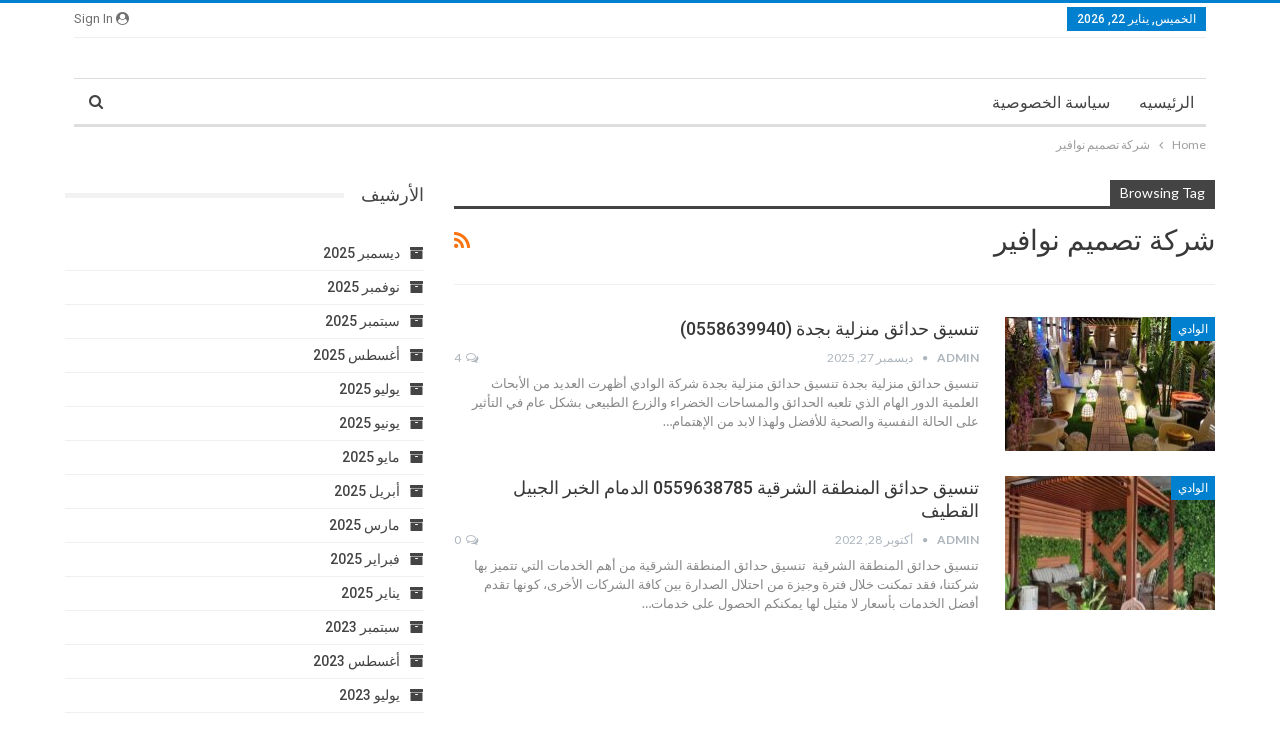

--- FILE ---
content_type: text/html; charset=UTF-8
request_url: https://www.elwaady.com/tag/%D8%B4%D8%B1%D9%83%D8%A9-%D8%AA%D8%B5%D9%85%D9%8A%D9%85-%D9%86%D9%88%D8%A7%D9%81%D9%8A%D8%B1/
body_size: 12982
content:
	<!DOCTYPE html>
		<!--[if IE 8]>
	<html class="ie ie8" dir="rtl" lang="ar" prefix="og: https://ogp.me/ns#"> <![endif]-->
	<!--[if IE 9]>
	<html class="ie ie9" dir="rtl" lang="ar" prefix="og: https://ogp.me/ns#"> <![endif]-->
	<!--[if gt IE 9]><!-->
<html dir="rtl" lang="ar" prefix="og: https://ogp.me/ns#"> <!--<![endif]-->
	<head>
				<meta charset="UTF-8">
		<meta http-equiv="X-UA-Compatible" content="IE=edge">
		<meta name="viewport" content="width=device-width, initial-scale=1.0">
		<link rel="pingback" href="https://www.elwaady.com/xmlrpc.php"/>

		<title>شركة تصميم نوافير |</title>

		<!-- All in One SEO 4.6.3 - aioseo.com -->
		<meta name="robots" content="max-image-preview:large" />
		<meta name="google-site-verification" content="UaD8COqVSoGUcp0BJwk_7amKeb7xEP_iskUS4KRIXe8" />
		<link rel="canonical" href="https://www.elwaady.com/tag/%d8%b4%d8%b1%d9%83%d8%a9-%d8%aa%d8%b5%d9%85%d9%8a%d9%85-%d9%86%d9%88%d8%a7%d9%81%d9%8a%d8%b1/" />
		<meta name="generator" content="All in One SEO (AIOSEO) 4.6.3" />
		<script type="application/ld+json" class="aioseo-schema">
			{"@context":"https:\/\/schema.org","@graph":[{"@type":"BreadcrumbList","@id":"https:\/\/www.elwaady.com\/tag\/%D8%B4%D8%B1%D9%83%D8%A9-%D8%AA%D8%B5%D9%85%D9%8A%D9%85-%D9%86%D9%88%D8%A7%D9%81%D9%8A%D8%B1\/#breadcrumblist","itemListElement":[{"@type":"ListItem","@id":"https:\/\/www.elwaady.com\/#listItem","position":1,"name":"\u0627\u0644\u0631\u0626\u064a\u0633\u064a\u0629","item":"https:\/\/www.elwaady.com\/","nextItem":"https:\/\/www.elwaady.com\/tag\/%d8%b4%d8%b1%d9%83%d8%a9-%d8%aa%d8%b5%d9%85%d9%8a%d9%85-%d9%86%d9%88%d8%a7%d9%81%d9%8a%d8%b1\/#listItem"},{"@type":"ListItem","@id":"https:\/\/www.elwaady.com\/tag\/%d8%b4%d8%b1%d9%83%d8%a9-%d8%aa%d8%b5%d9%85%d9%8a%d9%85-%d9%86%d9%88%d8%a7%d9%81%d9%8a%d8%b1\/#listItem","position":2,"name":"\u0634\u0631\u0643\u0629 \u062a\u0635\u0645\u064a\u0645 \u0646\u0648\u0627\u0641\u064a\u0631","previousItem":"https:\/\/www.elwaady.com\/#listItem"}]},{"@type":"CollectionPage","@id":"https:\/\/www.elwaady.com\/tag\/%D8%B4%D8%B1%D9%83%D8%A9-%D8%AA%D8%B5%D9%85%D9%8A%D9%85-%D9%86%D9%88%D8%A7%D9%81%D9%8A%D8%B1\/#collectionpage","url":"https:\/\/www.elwaady.com\/tag\/%D8%B4%D8%B1%D9%83%D8%A9-%D8%AA%D8%B5%D9%85%D9%8A%D9%85-%D9%86%D9%88%D8%A7%D9%81%D9%8A%D8%B1\/","name":"\u0634\u0631\u0643\u0629 \u062a\u0635\u0645\u064a\u0645 \u0646\u0648\u0627\u0641\u064a\u0631 |","inLanguage":"ar","isPartOf":{"@id":"https:\/\/www.elwaady.com\/#website"},"breadcrumb":{"@id":"https:\/\/www.elwaady.com\/tag\/%D8%B4%D8%B1%D9%83%D8%A9-%D8%AA%D8%B5%D9%85%D9%8A%D9%85-%D9%86%D9%88%D8%A7%D9%81%D9%8A%D8%B1\/#breadcrumblist"}},{"@type":"Organization","@id":"https:\/\/www.elwaady.com\/#organization","url":"https:\/\/www.elwaady.com\/","logo":{"@type":"ImageObject","url":"https:\/\/www.elwaady.com\/wp-content\/uploads\/2020\/01\/\u0627\u0644\u0648\u0627\u062f\u064a.png","@id":"https:\/\/www.elwaady.com\/tag\/%D8%B4%D8%B1%D9%83%D8%A9-%D8%AA%D8%B5%D9%85%D9%8A%D9%85-%D9%86%D9%88%D8%A7%D9%81%D9%8A%D8%B1\/#organizationLogo","width":235,"height":161,"caption":"\u0634\u0631\u0643\u0629 \u0627\u0644\u0648\u0627\u062f\u064a"},"image":{"@id":"https:\/\/www.elwaady.com\/tag\/%D8%B4%D8%B1%D9%83%D8%A9-%D8%AA%D8%B5%D9%85%D9%8A%D9%85-%D9%86%D9%88%D8%A7%D9%81%D9%8A%D8%B1\/#organizationLogo"}},{"@type":"WebSite","@id":"https:\/\/www.elwaady.com\/#website","url":"https:\/\/www.elwaady.com\/","name":"\u0634\u0631\u0643\u0629 \u0627\u0644\u0648\u0627\u062f\u0649 \u0644\u0644\u062e\u062f\u0645\u0627\u062a \u0627\u0644\u0645\u0646\u0632\u0644\u064a\u0629","description":"\u0627\u0644\u0634\u062d\u0646 \u0627\u0644\u062f\u0648\u0644\u0649 \u0627\u0644\u0627\u0631\u062f\u0646 \u0627\u0644\u0627\u0645\u0627\u0631\u0627\u062a \u0627\u0644\u0643\u0648\u064a\u062a \u0633\u0648\u0631\u064a\u0627 \u0627\u0644\u0645\u063a\u0631\u0628 \u062a\u0631\u0643\u064a\u0627 \u0645\u0635\u0631 \u0648\u062a\u0646\u0633\u064a\u0642 \u0627\u0644\u062d\u062f\u0627\u0626\u0642","inLanguage":"ar","publisher":{"@id":"https:\/\/www.elwaady.com\/#organization"}}]}
		</script>
		<!-- All in One SEO -->


<!-- Better Open Graph, Schema.org & Twitter Integration -->
<meta property="og:locale" content="ar"/>
<meta property="og:url" content="https://www.elwaady.com/tag/%D8%B4%D8%B1%D9%83%D8%A9-%D8%AA%D8%B5%D9%85%D9%8A%D9%85-%D9%86%D9%88%D8%A7%D9%81%D9%8A%D8%B1/"/>
<meta property="og:title" content="Archives"/>
<meta property="og:description" content="الشحن الدولى الاردن الامارات الكويت سوريا المغرب تركيا مصر وتنسيق الحدائق"/>
<meta property="og:type" content="website"/>
<meta name="twitter:card" content="summary"/>
<meta name="twitter:url" content="https://www.elwaady.com/tag/%D8%B4%D8%B1%D9%83%D8%A9-%D8%AA%D8%B5%D9%85%D9%8A%D9%85-%D9%86%D9%88%D8%A7%D9%81%D9%8A%D8%B1/"/>
<meta name="twitter:title" content="Archives"/>
<meta name="twitter:description" content="الشحن الدولى الاردن الامارات الكويت سوريا المغرب تركيا مصر وتنسيق الحدائق"/>
<!-- / Better Open Graph, Schema.org & Twitter Integration. -->
<link rel='dns-prefetch' href='//fonts.googleapis.com' />
<link rel="alternate" type="application/rss+xml" title=" &laquo; الخلاصة" href="https://www.elwaady.com/feed/" />
<link rel="alternate" type="application/rss+xml" title=" &laquo; خلاصة التعليقات" href="https://www.elwaady.com/comments/feed/" />
<link rel="alternate" type="application/rss+xml" title=" &laquo; شركة تصميم نوافير خلاصة الوسوم" href="https://www.elwaady.com/tag/%d8%b4%d8%b1%d9%83%d8%a9-%d8%aa%d8%b5%d9%85%d9%8a%d9%85-%d9%86%d9%88%d8%a7%d9%81%d9%8a%d8%b1/feed/" />
<script type="text/javascript">
window._wpemojiSettings = {"baseUrl":"https:\/\/s.w.org\/images\/core\/emoji\/14.0.0\/72x72\/","ext":".png","svgUrl":"https:\/\/s.w.org\/images\/core\/emoji\/14.0.0\/svg\/","svgExt":".svg","source":{"concatemoji":"https:\/\/www.elwaady.com\/wp-includes\/js\/wp-emoji-release.min.js?ver=6.1.9"}};
/*! This file is auto-generated */
!function(e,a,t){var n,r,o,i=a.createElement("canvas"),p=i.getContext&&i.getContext("2d");function s(e,t){var a=String.fromCharCode,e=(p.clearRect(0,0,i.width,i.height),p.fillText(a.apply(this,e),0,0),i.toDataURL());return p.clearRect(0,0,i.width,i.height),p.fillText(a.apply(this,t),0,0),e===i.toDataURL()}function c(e){var t=a.createElement("script");t.src=e,t.defer=t.type="text/javascript",a.getElementsByTagName("head")[0].appendChild(t)}for(o=Array("flag","emoji"),t.supports={everything:!0,everythingExceptFlag:!0},r=0;r<o.length;r++)t.supports[o[r]]=function(e){if(p&&p.fillText)switch(p.textBaseline="top",p.font="600 32px Arial",e){case"flag":return s([127987,65039,8205,9895,65039],[127987,65039,8203,9895,65039])?!1:!s([55356,56826,55356,56819],[55356,56826,8203,55356,56819])&&!s([55356,57332,56128,56423,56128,56418,56128,56421,56128,56430,56128,56423,56128,56447],[55356,57332,8203,56128,56423,8203,56128,56418,8203,56128,56421,8203,56128,56430,8203,56128,56423,8203,56128,56447]);case"emoji":return!s([129777,127995,8205,129778,127999],[129777,127995,8203,129778,127999])}return!1}(o[r]),t.supports.everything=t.supports.everything&&t.supports[o[r]],"flag"!==o[r]&&(t.supports.everythingExceptFlag=t.supports.everythingExceptFlag&&t.supports[o[r]]);t.supports.everythingExceptFlag=t.supports.everythingExceptFlag&&!t.supports.flag,t.DOMReady=!1,t.readyCallback=function(){t.DOMReady=!0},t.supports.everything||(n=function(){t.readyCallback()},a.addEventListener?(a.addEventListener("DOMContentLoaded",n,!1),e.addEventListener("load",n,!1)):(e.attachEvent("onload",n),a.attachEvent("onreadystatechange",function(){"complete"===a.readyState&&t.readyCallback()})),(e=t.source||{}).concatemoji?c(e.concatemoji):e.wpemoji&&e.twemoji&&(c(e.twemoji),c(e.wpemoji)))}(window,document,window._wpemojiSettings);
</script>
<style type="text/css">
img.wp-smiley,
img.emoji {
	display: inline !important;
	border: none !important;
	box-shadow: none !important;
	height: 1em !important;
	width: 1em !important;
	margin: 0 0.07em !important;
	vertical-align: -0.1em !important;
	background: none !important;
	padding: 0 !important;
}
</style>
	<link rel='stylesheet' id='wp-block-library-rtl-css' href='https://www.elwaady.com/wp-includes/css/dist/block-library/style-rtl.min.css?ver=6.1.9' type='text/css' media='all' />
<link rel='stylesheet' id='classic-theme-styles-css' href='https://www.elwaady.com/wp-includes/css/classic-themes.min.css?ver=1' type='text/css' media='all' />
<style id='global-styles-inline-css' type='text/css'>
body{--wp--preset--color--black: #000000;--wp--preset--color--cyan-bluish-gray: #abb8c3;--wp--preset--color--white: #ffffff;--wp--preset--color--pale-pink: #f78da7;--wp--preset--color--vivid-red: #cf2e2e;--wp--preset--color--luminous-vivid-orange: #ff6900;--wp--preset--color--luminous-vivid-amber: #fcb900;--wp--preset--color--light-green-cyan: #7bdcb5;--wp--preset--color--vivid-green-cyan: #00d084;--wp--preset--color--pale-cyan-blue: #8ed1fc;--wp--preset--color--vivid-cyan-blue: #0693e3;--wp--preset--color--vivid-purple: #9b51e0;--wp--preset--gradient--vivid-cyan-blue-to-vivid-purple: linear-gradient(135deg,rgba(6,147,227,1) 0%,rgb(155,81,224) 100%);--wp--preset--gradient--light-green-cyan-to-vivid-green-cyan: linear-gradient(135deg,rgb(122,220,180) 0%,rgb(0,208,130) 100%);--wp--preset--gradient--luminous-vivid-amber-to-luminous-vivid-orange: linear-gradient(135deg,rgba(252,185,0,1) 0%,rgba(255,105,0,1) 100%);--wp--preset--gradient--luminous-vivid-orange-to-vivid-red: linear-gradient(135deg,rgba(255,105,0,1) 0%,rgb(207,46,46) 100%);--wp--preset--gradient--very-light-gray-to-cyan-bluish-gray: linear-gradient(135deg,rgb(238,238,238) 0%,rgb(169,184,195) 100%);--wp--preset--gradient--cool-to-warm-spectrum: linear-gradient(135deg,rgb(74,234,220) 0%,rgb(151,120,209) 20%,rgb(207,42,186) 40%,rgb(238,44,130) 60%,rgb(251,105,98) 80%,rgb(254,248,76) 100%);--wp--preset--gradient--blush-light-purple: linear-gradient(135deg,rgb(255,206,236) 0%,rgb(152,150,240) 100%);--wp--preset--gradient--blush-bordeaux: linear-gradient(135deg,rgb(254,205,165) 0%,rgb(254,45,45) 50%,rgb(107,0,62) 100%);--wp--preset--gradient--luminous-dusk: linear-gradient(135deg,rgb(255,203,112) 0%,rgb(199,81,192) 50%,rgb(65,88,208) 100%);--wp--preset--gradient--pale-ocean: linear-gradient(135deg,rgb(255,245,203) 0%,rgb(182,227,212) 50%,rgb(51,167,181) 100%);--wp--preset--gradient--electric-grass: linear-gradient(135deg,rgb(202,248,128) 0%,rgb(113,206,126) 100%);--wp--preset--gradient--midnight: linear-gradient(135deg,rgb(2,3,129) 0%,rgb(40,116,252) 100%);--wp--preset--duotone--dark-grayscale: url('#wp-duotone-dark-grayscale');--wp--preset--duotone--grayscale: url('#wp-duotone-grayscale');--wp--preset--duotone--purple-yellow: url('#wp-duotone-purple-yellow');--wp--preset--duotone--blue-red: url('#wp-duotone-blue-red');--wp--preset--duotone--midnight: url('#wp-duotone-midnight');--wp--preset--duotone--magenta-yellow: url('#wp-duotone-magenta-yellow');--wp--preset--duotone--purple-green: url('#wp-duotone-purple-green');--wp--preset--duotone--blue-orange: url('#wp-duotone-blue-orange');--wp--preset--font-size--small: 13px;--wp--preset--font-size--medium: 20px;--wp--preset--font-size--large: 36px;--wp--preset--font-size--x-large: 42px;--wp--preset--spacing--20: 0.44rem;--wp--preset--spacing--30: 0.67rem;--wp--preset--spacing--40: 1rem;--wp--preset--spacing--50: 1.5rem;--wp--preset--spacing--60: 2.25rem;--wp--preset--spacing--70: 3.38rem;--wp--preset--spacing--80: 5.06rem;}:where(.is-layout-flex){gap: 0.5em;}body .is-layout-flow > .alignleft{float: left;margin-inline-start: 0;margin-inline-end: 2em;}body .is-layout-flow > .alignright{float: right;margin-inline-start: 2em;margin-inline-end: 0;}body .is-layout-flow > .aligncenter{margin-left: auto !important;margin-right: auto !important;}body .is-layout-constrained > .alignleft{float: left;margin-inline-start: 0;margin-inline-end: 2em;}body .is-layout-constrained > .alignright{float: right;margin-inline-start: 2em;margin-inline-end: 0;}body .is-layout-constrained > .aligncenter{margin-left: auto !important;margin-right: auto !important;}body .is-layout-constrained > :where(:not(.alignleft):not(.alignright):not(.alignfull)){max-width: var(--wp--style--global--content-size);margin-left: auto !important;margin-right: auto !important;}body .is-layout-constrained > .alignwide{max-width: var(--wp--style--global--wide-size);}body .is-layout-flex{display: flex;}body .is-layout-flex{flex-wrap: wrap;align-items: center;}body .is-layout-flex > *{margin: 0;}:where(.wp-block-columns.is-layout-flex){gap: 2em;}.has-black-color{color: var(--wp--preset--color--black) !important;}.has-cyan-bluish-gray-color{color: var(--wp--preset--color--cyan-bluish-gray) !important;}.has-white-color{color: var(--wp--preset--color--white) !important;}.has-pale-pink-color{color: var(--wp--preset--color--pale-pink) !important;}.has-vivid-red-color{color: var(--wp--preset--color--vivid-red) !important;}.has-luminous-vivid-orange-color{color: var(--wp--preset--color--luminous-vivid-orange) !important;}.has-luminous-vivid-amber-color{color: var(--wp--preset--color--luminous-vivid-amber) !important;}.has-light-green-cyan-color{color: var(--wp--preset--color--light-green-cyan) !important;}.has-vivid-green-cyan-color{color: var(--wp--preset--color--vivid-green-cyan) !important;}.has-pale-cyan-blue-color{color: var(--wp--preset--color--pale-cyan-blue) !important;}.has-vivid-cyan-blue-color{color: var(--wp--preset--color--vivid-cyan-blue) !important;}.has-vivid-purple-color{color: var(--wp--preset--color--vivid-purple) !important;}.has-black-background-color{background-color: var(--wp--preset--color--black) !important;}.has-cyan-bluish-gray-background-color{background-color: var(--wp--preset--color--cyan-bluish-gray) !important;}.has-white-background-color{background-color: var(--wp--preset--color--white) !important;}.has-pale-pink-background-color{background-color: var(--wp--preset--color--pale-pink) !important;}.has-vivid-red-background-color{background-color: var(--wp--preset--color--vivid-red) !important;}.has-luminous-vivid-orange-background-color{background-color: var(--wp--preset--color--luminous-vivid-orange) !important;}.has-luminous-vivid-amber-background-color{background-color: var(--wp--preset--color--luminous-vivid-amber) !important;}.has-light-green-cyan-background-color{background-color: var(--wp--preset--color--light-green-cyan) !important;}.has-vivid-green-cyan-background-color{background-color: var(--wp--preset--color--vivid-green-cyan) !important;}.has-pale-cyan-blue-background-color{background-color: var(--wp--preset--color--pale-cyan-blue) !important;}.has-vivid-cyan-blue-background-color{background-color: var(--wp--preset--color--vivid-cyan-blue) !important;}.has-vivid-purple-background-color{background-color: var(--wp--preset--color--vivid-purple) !important;}.has-black-border-color{border-color: var(--wp--preset--color--black) !important;}.has-cyan-bluish-gray-border-color{border-color: var(--wp--preset--color--cyan-bluish-gray) !important;}.has-white-border-color{border-color: var(--wp--preset--color--white) !important;}.has-pale-pink-border-color{border-color: var(--wp--preset--color--pale-pink) !important;}.has-vivid-red-border-color{border-color: var(--wp--preset--color--vivid-red) !important;}.has-luminous-vivid-orange-border-color{border-color: var(--wp--preset--color--luminous-vivid-orange) !important;}.has-luminous-vivid-amber-border-color{border-color: var(--wp--preset--color--luminous-vivid-amber) !important;}.has-light-green-cyan-border-color{border-color: var(--wp--preset--color--light-green-cyan) !important;}.has-vivid-green-cyan-border-color{border-color: var(--wp--preset--color--vivid-green-cyan) !important;}.has-pale-cyan-blue-border-color{border-color: var(--wp--preset--color--pale-cyan-blue) !important;}.has-vivid-cyan-blue-border-color{border-color: var(--wp--preset--color--vivid-cyan-blue) !important;}.has-vivid-purple-border-color{border-color: var(--wp--preset--color--vivid-purple) !important;}.has-vivid-cyan-blue-to-vivid-purple-gradient-background{background: var(--wp--preset--gradient--vivid-cyan-blue-to-vivid-purple) !important;}.has-light-green-cyan-to-vivid-green-cyan-gradient-background{background: var(--wp--preset--gradient--light-green-cyan-to-vivid-green-cyan) !important;}.has-luminous-vivid-amber-to-luminous-vivid-orange-gradient-background{background: var(--wp--preset--gradient--luminous-vivid-amber-to-luminous-vivid-orange) !important;}.has-luminous-vivid-orange-to-vivid-red-gradient-background{background: var(--wp--preset--gradient--luminous-vivid-orange-to-vivid-red) !important;}.has-very-light-gray-to-cyan-bluish-gray-gradient-background{background: var(--wp--preset--gradient--very-light-gray-to-cyan-bluish-gray) !important;}.has-cool-to-warm-spectrum-gradient-background{background: var(--wp--preset--gradient--cool-to-warm-spectrum) !important;}.has-blush-light-purple-gradient-background{background: var(--wp--preset--gradient--blush-light-purple) !important;}.has-blush-bordeaux-gradient-background{background: var(--wp--preset--gradient--blush-bordeaux) !important;}.has-luminous-dusk-gradient-background{background: var(--wp--preset--gradient--luminous-dusk) !important;}.has-pale-ocean-gradient-background{background: var(--wp--preset--gradient--pale-ocean) !important;}.has-electric-grass-gradient-background{background: var(--wp--preset--gradient--electric-grass) !important;}.has-midnight-gradient-background{background: var(--wp--preset--gradient--midnight) !important;}.has-small-font-size{font-size: var(--wp--preset--font-size--small) !important;}.has-medium-font-size{font-size: var(--wp--preset--font-size--medium) !important;}.has-large-font-size{font-size: var(--wp--preset--font-size--large) !important;}.has-x-large-font-size{font-size: var(--wp--preset--font-size--x-large) !important;}
.wp-block-navigation a:where(:not(.wp-element-button)){color: inherit;}
:where(.wp-block-columns.is-layout-flex){gap: 2em;}
.wp-block-pullquote{font-size: 1.5em;line-height: 1.6;}
</style>
<link rel='stylesheet' id='better-framework-main-fonts-css' href='https://fonts.googleapis.com/css?family=Lato:400,700%7CRoboto:400,500,400italic&#038;display=swap' type='text/css' media='all' />
<link rel='stylesheet' id='seohouse-style-css' href='https://www.elwaady.com/wp-content/plugins/seo-house-contact-info/css/style.css?ver=6.1.9' type='text/css' media='all' />
<style id='seohouse-style-inline-css' type='text/css'>

		  :root {
		    --phoneBgc   : #ffffff;
            --whatsappBgc : #fafafa;
            --phoneIconTop : unset;
            --phoneIconLeft : 5px;
            --phoneIconRight : unset;
            --phoneIconBottom : 40%; 
            --whatsappIconTop : unset;
            --whatsappIconLeft : 5px;
            --whatsappIconRight : unset;
            --whatsappIconBottom : 50%;
            --mobileIconPaddingBottom : 0px;
            --mobileIconPaddingTop : 0px;
            --desktopIconPaddingBottom : 0px;
            --desktopIconPaddingTop : 0px;
		 }
</style>
<script type='text/javascript' src='https://www.elwaady.com/wp-includes/js/jquery/jquery.min.js?ver=3.6.1' id='jquery-core-js'></script>
<script type='text/javascript' src='https://www.elwaady.com/wp-includes/js/jquery/jquery-migrate.min.js?ver=3.3.2' id='jquery-migrate-js'></script>
<!--[if lt IE 9]>
<script type='text/javascript' src='https://www.elwaady.com/wp-content/themes/publisher/includes/libs/better-framework/assets/js/html5shiv.min.js?ver=3.15.0' id='bf-html5shiv-js'></script>
<![endif]-->
<!--[if lt IE 9]>
<script type='text/javascript' src='https://www.elwaady.com/wp-content/themes/publisher/includes/libs/better-framework/assets/js/respond.min.js?ver=3.15.0' id='bf-respond-js'></script>
<![endif]-->
<script type='text/javascript' id='seohouse-user-data-js-extra'>
/* <![CDATA[ */
var seoHouseAjax = {"ajax_url":"https:\/\/www.elwaady.com\/wp-admin\/admin-ajax.php"};
/* ]]> */
</script>
<script type='text/javascript' src='https://www.elwaady.com/wp-content/plugins/seo-house-contact-info/js/get-user-data.js?ver=6.1.9' id='seohouse-user-data-js'></script>
<link rel="https://api.w.org/" href="https://www.elwaady.com/wp-json/" /><link rel="alternate" type="application/json" href="https://www.elwaady.com/wp-json/wp/v2/tags/173" /><link rel="EditURI" type="application/rsd+xml" title="RSD" href="https://www.elwaady.com/xmlrpc.php?rsd" />
<link rel="wlwmanifest" type="application/wlwmanifest+xml" href="https://www.elwaady.com/wp-includes/wlwmanifest.xml" />
<meta name="generator" content="WordPress 6.1.9" />
<script type="application/ld+json">{
    "@context": "http://schema.org/",
    "@type": "Organization",
    "@id": "#organization",
    "url": "https://www.elwaady.com/",
    "name": "",
    "description": "\u0627\u0644\u0634\u062d\u0646 \u0627\u0644\u062f\u0648\u0644\u0649 \u0627\u0644\u0627\u0631\u062f\u0646 \u0627\u0644\u0627\u0645\u0627\u0631\u0627\u062a \u0627\u0644\u0643\u0648\u064a\u062a \u0633\u0648\u0631\u064a\u0627 \u0627\u0644\u0645\u063a\u0631\u0628 \u062a\u0631\u0643\u064a\u0627 \u0645\u0635\u0631 \u0648\u062a\u0646\u0633\u064a\u0642 \u0627\u0644\u062d\u062f\u0627\u0626\u0642"
}</script>
<script type="application/ld+json">{
    "@context": "http://schema.org/",
    "@type": "WebSite",
    "name": "",
    "alternateName": "\u0627\u0644\u0634\u062d\u0646 \u0627\u0644\u062f\u0648\u0644\u0649 \u0627\u0644\u0627\u0631\u062f\u0646 \u0627\u0644\u0627\u0645\u0627\u0631\u0627\u062a \u0627\u0644\u0643\u0648\u064a\u062a \u0633\u0648\u0631\u064a\u0627 \u0627\u0644\u0645\u063a\u0631\u0628 \u062a\u0631\u0643\u064a\u0627 \u0645\u0635\u0631 \u0648\u062a\u0646\u0633\u064a\u0642 \u0627\u0644\u062d\u062f\u0627\u0626\u0642",
    "url": "https://www.elwaady.com/"
}</script>
<link rel='stylesheet' id='bf-minifed-css-1' href='https://www.elwaady.com/wp-content/bs-booster-cache/81c3eda6ab18b8e7079bf2de09d0f97e.css' type='text/css' media='all' />
<link rel='stylesheet' id='7.11.0-1719762102' href='https://www.elwaady.com/wp-content/bs-booster-cache/dde2c0b75c8dfa8c4bf96c7ff734f34d.css' type='text/css' media='all' />
<link rel="icon" href="https://www.elwaady.com/wp-content/uploads/2020/01/الوادي-copy.png" sizes="32x32" />
<link rel="icon" href="https://www.elwaady.com/wp-content/uploads/2020/01/الوادي-copy.png" sizes="192x192" />
<link rel="apple-touch-icon" href="https://www.elwaady.com/wp-content/uploads/2020/01/الوادي-copy.png" />
<meta name="msapplication-TileImage" content="https://www.elwaady.com/wp-content/uploads/2020/01/الوادي-copy.png" />
	</head>

<body class="rtl archive tag tag-173 bs-theme bs-publisher bs-publisher-clean-magazine active-light-box active-top-line close-rh page-layout-2-col page-layout-2-col-right full-width main-menu-sticky-smart main-menu-boxed active-ajax-search  bs-ll-a" dir="rtl">
<svg xmlns="http://www.w3.org/2000/svg" viewBox="0 0 0 0" width="0" height="0" focusable="false" role="none" style="visibility: hidden; position: absolute; left: -9999px; overflow: hidden;" ><defs><filter id="wp-duotone-dark-grayscale"><feColorMatrix color-interpolation-filters="sRGB" type="matrix" values=" .299 .587 .114 0 0 .299 .587 .114 0 0 .299 .587 .114 0 0 .299 .587 .114 0 0 " /><feComponentTransfer color-interpolation-filters="sRGB" ><feFuncR type="table" tableValues="0 0.49803921568627" /><feFuncG type="table" tableValues="0 0.49803921568627" /><feFuncB type="table" tableValues="0 0.49803921568627" /><feFuncA type="table" tableValues="1 1" /></feComponentTransfer><feComposite in2="SourceGraphic" operator="in" /></filter></defs></svg><svg xmlns="http://www.w3.org/2000/svg" viewBox="0 0 0 0" width="0" height="0" focusable="false" role="none" style="visibility: hidden; position: absolute; left: -9999px; overflow: hidden;" ><defs><filter id="wp-duotone-grayscale"><feColorMatrix color-interpolation-filters="sRGB" type="matrix" values=" .299 .587 .114 0 0 .299 .587 .114 0 0 .299 .587 .114 0 0 .299 .587 .114 0 0 " /><feComponentTransfer color-interpolation-filters="sRGB" ><feFuncR type="table" tableValues="0 1" /><feFuncG type="table" tableValues="0 1" /><feFuncB type="table" tableValues="0 1" /><feFuncA type="table" tableValues="1 1" /></feComponentTransfer><feComposite in2="SourceGraphic" operator="in" /></filter></defs></svg><svg xmlns="http://www.w3.org/2000/svg" viewBox="0 0 0 0" width="0" height="0" focusable="false" role="none" style="visibility: hidden; position: absolute; left: -9999px; overflow: hidden;" ><defs><filter id="wp-duotone-purple-yellow"><feColorMatrix color-interpolation-filters="sRGB" type="matrix" values=" .299 .587 .114 0 0 .299 .587 .114 0 0 .299 .587 .114 0 0 .299 .587 .114 0 0 " /><feComponentTransfer color-interpolation-filters="sRGB" ><feFuncR type="table" tableValues="0.54901960784314 0.98823529411765" /><feFuncG type="table" tableValues="0 1" /><feFuncB type="table" tableValues="0.71764705882353 0.25490196078431" /><feFuncA type="table" tableValues="1 1" /></feComponentTransfer><feComposite in2="SourceGraphic" operator="in" /></filter></defs></svg><svg xmlns="http://www.w3.org/2000/svg" viewBox="0 0 0 0" width="0" height="0" focusable="false" role="none" style="visibility: hidden; position: absolute; left: -9999px; overflow: hidden;" ><defs><filter id="wp-duotone-blue-red"><feColorMatrix color-interpolation-filters="sRGB" type="matrix" values=" .299 .587 .114 0 0 .299 .587 .114 0 0 .299 .587 .114 0 0 .299 .587 .114 0 0 " /><feComponentTransfer color-interpolation-filters="sRGB" ><feFuncR type="table" tableValues="0 1" /><feFuncG type="table" tableValues="0 0.27843137254902" /><feFuncB type="table" tableValues="0.5921568627451 0.27843137254902" /><feFuncA type="table" tableValues="1 1" /></feComponentTransfer><feComposite in2="SourceGraphic" operator="in" /></filter></defs></svg><svg xmlns="http://www.w3.org/2000/svg" viewBox="0 0 0 0" width="0" height="0" focusable="false" role="none" style="visibility: hidden; position: absolute; left: -9999px; overflow: hidden;" ><defs><filter id="wp-duotone-midnight"><feColorMatrix color-interpolation-filters="sRGB" type="matrix" values=" .299 .587 .114 0 0 .299 .587 .114 0 0 .299 .587 .114 0 0 .299 .587 .114 0 0 " /><feComponentTransfer color-interpolation-filters="sRGB" ><feFuncR type="table" tableValues="0 0" /><feFuncG type="table" tableValues="0 0.64705882352941" /><feFuncB type="table" tableValues="0 1" /><feFuncA type="table" tableValues="1 1" /></feComponentTransfer><feComposite in2="SourceGraphic" operator="in" /></filter></defs></svg><svg xmlns="http://www.w3.org/2000/svg" viewBox="0 0 0 0" width="0" height="0" focusable="false" role="none" style="visibility: hidden; position: absolute; left: -9999px; overflow: hidden;" ><defs><filter id="wp-duotone-magenta-yellow"><feColorMatrix color-interpolation-filters="sRGB" type="matrix" values=" .299 .587 .114 0 0 .299 .587 .114 0 0 .299 .587 .114 0 0 .299 .587 .114 0 0 " /><feComponentTransfer color-interpolation-filters="sRGB" ><feFuncR type="table" tableValues="0.78039215686275 1" /><feFuncG type="table" tableValues="0 0.94901960784314" /><feFuncB type="table" tableValues="0.35294117647059 0.47058823529412" /><feFuncA type="table" tableValues="1 1" /></feComponentTransfer><feComposite in2="SourceGraphic" operator="in" /></filter></defs></svg><svg xmlns="http://www.w3.org/2000/svg" viewBox="0 0 0 0" width="0" height="0" focusable="false" role="none" style="visibility: hidden; position: absolute; left: -9999px; overflow: hidden;" ><defs><filter id="wp-duotone-purple-green"><feColorMatrix color-interpolation-filters="sRGB" type="matrix" values=" .299 .587 .114 0 0 .299 .587 .114 0 0 .299 .587 .114 0 0 .299 .587 .114 0 0 " /><feComponentTransfer color-interpolation-filters="sRGB" ><feFuncR type="table" tableValues="0.65098039215686 0.40392156862745" /><feFuncG type="table" tableValues="0 1" /><feFuncB type="table" tableValues="0.44705882352941 0.4" /><feFuncA type="table" tableValues="1 1" /></feComponentTransfer><feComposite in2="SourceGraphic" operator="in" /></filter></defs></svg><svg xmlns="http://www.w3.org/2000/svg" viewBox="0 0 0 0" width="0" height="0" focusable="false" role="none" style="visibility: hidden; position: absolute; left: -9999px; overflow: hidden;" ><defs><filter id="wp-duotone-blue-orange"><feColorMatrix color-interpolation-filters="sRGB" type="matrix" values=" .299 .587 .114 0 0 .299 .587 .114 0 0 .299 .587 .114 0 0 .299 .587 .114 0 0 " /><feComponentTransfer color-interpolation-filters="sRGB" ><feFuncR type="table" tableValues="0.098039215686275 1" /><feFuncG type="table" tableValues="0 0.66274509803922" /><feFuncB type="table" tableValues="0.84705882352941 0.41960784313725" /><feFuncA type="table" tableValues="1 1" /></feComponentTransfer><feComposite in2="SourceGraphic" operator="in" /></filter></defs></svg>		<div class="main-wrap content-main-wrap">
			<header id="header" class="site-header header-style-2 boxed" itemscope="itemscope" itemtype="https://schema.org/WPHeader">

		<section class="topbar topbar-style-1 hidden-xs hidden-xs">
	<div class="content-wrap">
		<div class="container">
			<div class="topbar-inner clearfix">

									<div class="section-links">
													<a class="topbar-sign-in "
							   data-toggle="modal" data-target="#bsLoginModal">
								<i class="fa fa-user-circle"></i> Sign in							</a>

							<div class="modal sign-in-modal fade" id="bsLoginModal" tabindex="-1" role="dialog"
							     style="display: none">
								<div class="modal-dialog" role="document">
									<div class="modal-content">
											<span class="close-modal" data-dismiss="modal" aria-label="Close"><i
														class="fa fa-close"></i></span>
										<div class="modal-body">
											<div id="form_34684_" class="bs-shortcode bs-login-shortcode ">
		<div class="bs-login bs-type-login"  style="display:none">

					<div class="bs-login-panel bs-login-sign-panel bs-current-login-panel">
								<form name="loginform"
				      action="https://www.elwaady.com/wp-login.php" method="post">

					
					<div class="login-header">
						<span class="login-icon fa fa-user-circle main-color"></span>
						<p>Welcome, Login to your account.</p>
					</div>
					
					<div class="login-field login-username">
						<input type="text" name="log" id="form_34684_user_login" class="input"
						       value="" size="20"
						       placeholder="Username or Email..." required/>
					</div>

					<div class="login-field login-password">
						<input type="password" name="pwd" id="form_34684_user_pass"
						       class="input"
						       value="" size="20" placeholder="Password..."
						       required/>
					</div>

					
					<div class="login-field">
						<a href="https://www.elwaady.com/wp-login.php?action=lostpassword&redirect_to=https%3A%2F%2Fwww.elwaady.com%2Ftag%2F%25D8%25B4%25D8%25B1%25D9%2583%25D8%25A9-%25D8%25AA%25D8%25B5%25D9%2585%25D9%258A%25D9%2585-%25D9%2586%25D9%2588%25D8%25A7%25D9%2581%25D9%258A%25D8%25B1%2F"
						   class="go-reset-panel">Forget password?</a>

													<span class="login-remember">
							<input class="remember-checkbox" name="rememberme" type="checkbox"
							       id="form_34684_rememberme"
							       value="forever"  />
							<label class="remember-label">Remember me</label>
						</span>
											</div>

					
					<div class="login-field login-submit">
						<input type="submit" name="wp-submit"
						       class="button-primary login-btn"
						       value="Log In"/>
						<input type="hidden" name="redirect_to" value="https://www.elwaady.com/tag/%D8%B4%D8%B1%D9%83%D8%A9-%D8%AA%D8%B5%D9%85%D9%8A%D9%85-%D9%86%D9%88%D8%A7%D9%81%D9%8A%D8%B1/"/>
					</div>

									</form>
			</div>

			<div class="bs-login-panel bs-login-reset-panel">

				<span class="go-login-panel"><i
							class="fa fa-angle-right"></i> Sign in</span>

				<div class="bs-login-reset-panel-inner">
					<div class="login-header">
						<span class="login-icon fa fa-support"></span>
						<p>Recover your password.</p>
						<p>A password will be e-mailed to you.</p>
					</div>
										<form name="lostpasswordform" id="form_34684_lostpasswordform"
					      action="https://www.elwaady.com/wp-login.php?action=lostpassword"
					      method="post">

						<div class="login-field reset-username">
							<input type="text" name="user_login" class="input" value=""
							       placeholder="Username or Email..."
							       required/>
						</div>

						
						<div class="login-field reset-submit">

							<input type="hidden" name="redirect_to" value=""/>
							<input type="submit" name="wp-submit" class="login-btn"
							       value="Send My Password"/>

						</div>
					</form>
				</div>
			</div>
			</div>
	</div>
										</div>
									</div>
								</div>
							</div>
												</div>
				
				<div class="section-menu">
						<div id="menu-top" class="menu top-menu-wrapper" role="navigation" itemscope="itemscope" itemtype="https://schema.org/SiteNavigationElement">
		<nav class="top-menu-container">

			<ul id="top-navigation" class="top-menu menu clearfix bsm-pure">
									<li id="topbar-date" class="menu-item menu-item-date">
					<span
						class="topbar-date">الخميس, يناير 22, 2026</span>
					</li>
								</ul>

		</nav>
	</div>
				</div>
			</div>
		</div>
	</div>
</section>
		<div class="header-inner">
			<div class="content-wrap">
				<div class="container">
					<div class="row">
						<div class="row-height">
							<div class="logo-col col-xs-12">
								<div class="col-inside">
									<div id="site-branding" class="site-branding">
	<p  id="site-title" class="logo h1 text-logo">
	<a href="https://www.elwaady.com/" itemprop="url" rel="home">
			</a>
</p>
</div><!-- .site-branding -->
								</div>
							</div>
													</div>
					</div>
				</div>
			</div>
		</div>

		<div id="menu-main" class="menu main-menu-wrapper show-search-item menu-actions-btn-width-1" role="navigation" itemscope="itemscope" itemtype="https://schema.org/SiteNavigationElement">
	<div class="main-menu-inner">
		<div class="content-wrap">
			<div class="container">

				<nav class="main-menu-container">
					<ul id="main-navigation" class="main-menu menu bsm-pure clearfix">
						<li id="menu-item-10" class="menu-item menu-item-type-custom menu-item-object-custom menu-item-home better-anim-fade menu-item-10"><a href="https://www.elwaady.com">الرئيسيه</a></li>
<li id="menu-item-11" class="menu-item menu-item-type-post_type menu-item-object-page menu-item-privacy-policy better-anim-fade menu-item-11"><a href="https://www.elwaady.com/privacy-policy/">سياسة الخصوصية</a></li>
					</ul><!-- #main-navigation -->
											<div class="menu-action-buttons width-1">
															<div class="search-container close">
									<span class="search-handler"><i class="fa fa-search"></i></span>

									<div class="search-box clearfix">
										<form role="search" method="get" class="search-form clearfix" action="https://www.elwaady.com">
	<input type="search" class="search-field"
	       placeholder="Search..."
	       value="" name="s"
	       title="Search for:"
	       autocomplete="off">
	<input type="submit" class="search-submit" value="Search">
</form><!-- .search-form -->
									</div>
								</div>
														</div>
										</nav><!-- .main-menu-container -->

			</div>
		</div>
	</div>
</div><!-- .menu -->
	</header><!-- .header -->
	<div class="rh-header clearfix dark deferred-block-exclude">
		<div class="rh-container clearfix">

			<div class="menu-container close">
				<span class="menu-handler"><span class="lines"></span></span>
			</div><!-- .menu-container -->

			<div class="logo-container rh-text-logo">
				<a href="https://www.elwaady.com/" itemprop="url" rel="home">
									</a>
			</div><!-- .logo-container -->
		</div><!-- .rh-container -->
	</div><!-- .rh-header -->
<nav role="navigation" aria-label="Breadcrumbs" class="bf-breadcrumb clearfix bc-top-style"><div class="content-wrap"><div class="container bf-breadcrumb-container"><ul class="bf-breadcrumb-items" itemscope itemtype="http://schema.org/BreadcrumbList"><meta name="numberOfItems" content="2" /><meta name="itemListOrder" content="Ascending" /><li itemprop="itemListElement" itemscope itemtype="http://schema.org/ListItem" class="bf-breadcrumb-item bf-breadcrumb-begin"><a itemprop="item" href="https://www.elwaady.com" rel="home"><span itemprop="name">Home</span></a><meta itemprop="position" content="1" /></li><li itemprop="itemListElement" itemscope itemtype="http://schema.org/ListItem" class="bf-breadcrumb-item bf-breadcrumb-end"><span itemprop="name">شركة تصميم نوافير</span><meta itemprop="item" content="https://www.elwaady.com/tag/%d8%b4%d8%b1%d9%83%d8%a9-%d8%aa%d8%b5%d9%85%d9%8a%d9%85-%d9%86%d9%88%d8%a7%d9%81%d9%8a%d8%b1/"/><meta itemprop="position" content="2" /></li></ul></div></div></nav><div class="content-wrap">
		<main id="content" class="content-container">

		<div class="container layout-2-col layout-2-col-1 layout-right-sidebar layout-bc-before">
			<div class="row main-section">
										<div class="col-sm-8 content-column">
							<section class="archive-title tag-title with-action">
	<div class="pre-title"><span>Browsing Tag</span></div>

	<div class="actions-container">
		<a class="rss-link" href="https://www.elwaady.com/tag/%d8%b4%d8%b1%d9%83%d8%a9-%d8%aa%d8%b5%d9%85%d9%8a%d9%85-%d9%86%d9%88%d8%a7%d9%81%d9%8a%d8%b1/feed/"><i class="fa fa-rss"></i></a>
	</div>

	<h1 class="page-heading"><span class="h-title">شركة تصميم نوافير</span></h1>

	</section>
	<div class="listing listing-blog listing-blog-1 clearfix  columns-1">
		<article class="post-814 type-post format-standard has-post-thumbnail   listing-item listing-item-blog  listing-item-blog-1 main-term-1 bsw-7 ">
		<div class="item-inner clearfix">
							<div class="featured clearfix">
					<div class="term-badges floated"><span class="term-badge term-1"><a href="https://www.elwaady.com/category/%d8%a7%d9%84%d9%88%d8%a7%d8%af%d9%8a/">الوادي</a></span></div>					<a  title="تنسيق حدائق منزلية بجدة (0558639940)" data-src="https://www.elwaady.com/wp-content/uploads/2010/04/186937911_486014569391553_3746893688080037465_n-210x136.jpg" data-bs-srcset="{&quot;baseurl&quot;:&quot;https:\/\/www.elwaady.com\/wp-content\/uploads\/2010\/04\/&quot;,&quot;sizes&quot;:{&quot;86&quot;:&quot;186937911_486014569391553_3746893688080037465_n-86x64.jpg&quot;,&quot;210&quot;:&quot;186937911_486014569391553_3746893688080037465_n-210x136.jpg&quot;,&quot;279&quot;:&quot;186937911_486014569391553_3746893688080037465_n-279x220.jpg&quot;,&quot;357&quot;:&quot;186937911_486014569391553_3746893688080037465_n-357x210.jpg&quot;,&quot;750&quot;:&quot;186937911_486014569391553_3746893688080037465_n-750x430.jpg&quot;,&quot;960&quot;:&quot;186937911_486014569391553_3746893688080037465_n.jpg&quot;}}"							class="img-holder" href="https://www.elwaady.com/coordination-of-home-gardens-in-jeddah/"></a>
									</div>
			<h2 class="title">			<a href="https://www.elwaady.com/coordination-of-home-gardens-in-jeddah/" class="post-url post-title">
				تنسيق حدائق منزلية بجدة (0558639940)			</a>
			</h2>		<div class="post-meta">

							<a href="https://www.elwaady.com/author/admin/"
				   title="Browse Author Articles"
				   class="post-author-a">
					<i class="post-author author">
						admin					</i>
				</a>
							<span class="time"><time class="post-published updated"
				                         datetime="2025-12-27T20:11:47+03:00">ديسمبر 27, 2025</time></span>
				<a href="https://www.elwaady.com/coordination-of-home-gardens-in-jeddah/#comments" title="Leave a comment on: &ldquo;تنسيق حدائق منزلية بجدة (0558639940)&rdquo;" class="comments"><i class="fa fa-comments-o"></i> 4</a>		</div>
						<div class="post-summary">
					تنسيق حدائق منزلية بجدة
تنسيق حدائق منزلية بجدة شركة الوادي أظهرت العديد من الأبحاث العلمية الدور الهام الذي تلعبه الحدائق والمساحات الخضراء والزرع الطبيعى بشكل عام في التأثير على الحالة النفسية والصحية للأفضل ولهذا لابد من الإهتمام&hellip;				</div>
						</div>
	</article>
	<article class="post-1338 type-post format-standard has-post-thumbnail   listing-item listing-item-blog  listing-item-blog-1 main-term-1 bsw-7 ">
		<div class="item-inner clearfix">
							<div class="featured clearfix">
					<div class="term-badges floated"><span class="term-badge term-1"><a href="https://www.elwaady.com/category/%d8%a7%d9%84%d9%88%d8%a7%d8%af%d9%8a/">الوادي</a></span></div>					<a  title="تنسيق حدائق المنطقة الشرقية 0559638785 الدمام الخبر الجبيل القطيف" data-src="https://www.elwaady.com/wp-content/uploads/2020/10/instagram_image49-210x136.jpg" data-bs-srcset="{&quot;baseurl&quot;:&quot;https:\/\/www.elwaady.com\/wp-content\/uploads\/2020\/10\/&quot;,&quot;sizes&quot;:{&quot;86&quot;:&quot;instagram_image49-86x64.jpg&quot;,&quot;210&quot;:&quot;instagram_image49-210x136.jpg&quot;,&quot;279&quot;:&quot;instagram_image49-279x220.jpg&quot;,&quot;357&quot;:&quot;instagram_image49-357x210.jpg&quot;,&quot;640&quot;:&quot;instagram_image49.jpg&quot;}}"							class="img-holder" href="https://www.elwaady.com/%d8%aa%d9%86%d8%b3%d9%8a%d9%82-%d8%ad%d8%af%d8%a7%d8%a6%d9%82-%d8%a7%d9%84%d9%85%d9%86%d8%b7%d9%82%d8%a9-%d8%a7%d9%84%d8%b4%d8%b1%d9%82%d9%8a%d8%a9/"></a>
									</div>
			<h2 class="title">			<a href="https://www.elwaady.com/%d8%aa%d9%86%d8%b3%d9%8a%d9%82-%d8%ad%d8%af%d8%a7%d8%a6%d9%82-%d8%a7%d9%84%d9%85%d9%86%d8%b7%d9%82%d8%a9-%d8%a7%d9%84%d8%b4%d8%b1%d9%82%d9%8a%d8%a9/" class="post-url post-title">
				تنسيق حدائق المنطقة الشرقية 0559638785 الدمام الخبر الجبيل القطيف			</a>
			</h2>		<div class="post-meta">

							<a href="https://www.elwaady.com/author/admin/"
				   title="Browse Author Articles"
				   class="post-author-a">
					<i class="post-author author">
						admin					</i>
				</a>
							<span class="time"><time class="post-published updated"
				                         datetime="2022-10-28T00:08:36+03:00">أكتوبر 28, 2022</time></span>
				<a href="https://www.elwaady.com/%d8%aa%d9%86%d8%b3%d9%8a%d9%82-%d8%ad%d8%af%d8%a7%d8%a6%d9%82-%d8%a7%d9%84%d9%85%d9%86%d8%b7%d9%82%d8%a9-%d8%a7%d9%84%d8%b4%d8%b1%d9%82%d9%8a%d8%a9/#respond" title="Leave a comment on: &ldquo;تنسيق حدائق المنطقة الشرقية 0559638785 الدمام الخبر الجبيل القطيف&rdquo;" class="comments"><i class="fa fa-comments-o"></i> 0</a>		</div>
						<div class="post-summary">
					تنسيق حدائق المنطقة الشرقية 



تنسيق حدائق المنطقة الشرقية من أهم الخدمات التي تتميز بها شركتنا، فقد تمكنت خلال فترة وجيزة من احتلال الصدارة بين كافة الشركات الأخرى، كونها تقدم أفضل الخدمات بأسعار لا مثيل لها يمكنكم الحصول على خدمات&hellip;				</div>
						</div>
	</article>
	</div>
							</div><!-- .content-column -->
												<div class="col-sm-4 sidebar-column sidebar-column-primary">
							<aside id="sidebar-primary-sidebar" class="sidebar" role="complementary" aria-label="Primary Sidebar Sidebar" itemscope="itemscope" itemtype="https://schema.org/WPSideBar">
	<div id="archives-2" class=" h-ni w-nt primary-sidebar-widget widget widget_archive"><div class="section-heading sh-t1 sh-s1"><span class="h-text">الأرشيف</span></div>
			<ul>
					<li><a href='https://www.elwaady.com/2025/12/'>ديسمبر 2025</a></li>
	<li><a href='https://www.elwaady.com/2025/11/'>نوفمبر 2025</a></li>
	<li><a href='https://www.elwaady.com/2025/09/'>سبتمبر 2025</a></li>
	<li><a href='https://www.elwaady.com/2025/08/'>أغسطس 2025</a></li>
	<li><a href='https://www.elwaady.com/2025/07/'>يوليو 2025</a></li>
	<li><a href='https://www.elwaady.com/2025/06/'>يونيو 2025</a></li>
	<li><a href='https://www.elwaady.com/2025/05/'>مايو 2025</a></li>
	<li><a href='https://www.elwaady.com/2025/04/'>أبريل 2025</a></li>
	<li><a href='https://www.elwaady.com/2025/03/'>مارس 2025</a></li>
	<li><a href='https://www.elwaady.com/2025/02/'>فبراير 2025</a></li>
	<li><a href='https://www.elwaady.com/2025/01/'>يناير 2025</a></li>
	<li><a href='https://www.elwaady.com/2023/09/'>سبتمبر 2023</a></li>
	<li><a href='https://www.elwaady.com/2023/08/'>أغسطس 2023</a></li>
	<li><a href='https://www.elwaady.com/2023/07/'>يوليو 2023</a></li>
	<li><a href='https://www.elwaady.com/2023/05/'>مايو 2023</a></li>
	<li><a href='https://www.elwaady.com/2023/04/'>أبريل 2023</a></li>
	<li><a href='https://www.elwaady.com/2022/12/'>ديسمبر 2022</a></li>
	<li><a href='https://www.elwaady.com/2022/11/'>نوفمبر 2022</a></li>
	<li><a href='https://www.elwaady.com/2022/10/'>أكتوبر 2022</a></li>
	<li><a href='https://www.elwaady.com/2022/08/'>أغسطس 2022</a></li>
	<li><a href='https://www.elwaady.com/2002/12/'>ديسمبر 2002</a></li>
	<li><a href='https://www.elwaady.com/1990/07/'>يوليو 1990</a></li>
			</ul>

			</div></aside>
						</div><!-- .primary-sidebar-column -->
									</div><!-- .main-section -->
		</div>

	</main><!-- main -->
	</div><!-- .content-wrap -->
	<footer id="site-footer" class="site-footer full-width">
		<div class="footer-widgets light-text">
	<div class="content-wrap">
		<div class="container">
			<div class="row">
										<div class="col-sm-3">
							<aside id="sidebar-footer-1" class="sidebar" role="complementary" aria-label="Footer - Column 1 Sidebar" itemscope="itemscope" itemtype="https://schema.org/WPSideBar">
								<div id="text-5" class=" h-ni w-t footer-widget footer-column-1 widget widget_text"><div class="section-heading sh-t1 sh-s1"><span class="h-text">يسعدنا تواصلكم معنا نحن فى خدمتكم</span></div>			<div class="textwidget"><p><strong>يسعدنا دائماً تواصلكم والأجابة علي كل التساؤلات والإستفسارات </strong></p>
<p><strong>لا تتردد فـي الإتصـال بنا من خلال إستخـدم أي من الطرق التالية :</strong></p>
<p><strong>يمكنك مراسلتنا عبر البريد الالكتروني التالي</strong></p>
<p><strong>elwaadycompany@gmail.com</strong></p>
<p><strong>أو تواصل معنا علي الحسابات الخاصة بنا علي المواقع الأجتماعية</strong></p>
<p><strong>انستجرام ، <a class="customize-unpreviewable" href="https://twitter.com/elwaadycompany">تويتر</a> ، فيس بوك ، <a class="customize-unpreviewable" href="https://www.youtube.com/channel/UClAEjZbhDn7UfREeT39e6Bw/">يوتيوب</a></strong></p>
<p><strong>يمكنك زيارة الشركة علي العنوان التالي : </strong><strong>الجنيح ، حي الرحاب ، جدة</strong></p>
</div>
		</div>							</aside>
						</div>
						<div class="col-sm-3">
							<aside id="sidebar-footer-2" class="sidebar" role="complementary" aria-label="Footer - Column 2 Sidebar" itemscope="itemscope" itemtype="https://schema.org/WPSideBar">
								<div id="text-7" class=" h-ni w-t footer-widget footer-column-2 widget widget_text"><div class="section-heading sh-t1 sh-s1"><span class="h-text">خدمات منزلية متكاملة</span></div>			<div class="textwidget"><p><strong>واحدة من الشركات الرسمية المضمونة التى تعمل على تقديم الكثير من الخدمات المنزلية المهمة التى يبحث عنها الجميع باكبر مدن المملكة ، كما انها من الشركات التى لها خبرة كبيرة فى جميع المجالات وتعتمد على المهارة والامنة لتحقيق رغبة العميل فى خدمة مميزة وتنال رضاه ، كما تعتمد على فريق من العاملين المميزين المدربين على جميع الخدمات والاعمال المنزلية وتشمل خدماتنا على النقل الدولى الى الاردن الامارات الكويت البحرين المغرب تركيا قطر مصر بالاضافة الى خدمات العناية بالحدائق وتصميم الشلالات والنوافير وشبكات الرى وتركيب وتوريد العشب الجدارى والصناعي والطبيعى وتوفير افضل انواع الثيل والنخيل وعمل جلسات الحدائق والمظلات والبرجولات والغرف الزجاجية باقل الاسعار .</strong></p>
</div>
		</div>							</aside>
						</div>
						<div class="col-sm-3">
							<aside id="sidebar-footer-3" class="sidebar" role="complementary" aria-label="Footer - Column 3 Sidebar" itemscope="itemscope" itemtype="https://schema.org/WPSideBar">
								<div id="custom_html-3" class="widget_text  h-ni w-t footer-widget footer-column-3 widget widget_custom_html"><div class="section-heading sh-t1 sh-s1"><span class="h-text">قانون الالفية للملكية الفكرية</span></div><div class="textwidget custom-html-widget"><a href="//www.dmca.com/Protection/Status.aspx?ID=709fb9c3-f354-433a-b8a3-aa83153beefe" title="DMCA.com Protection Status" class="dmca-badge"> <img src ="https://images.dmca.com/Badges/dmca_protected_sml_120l.png?ID=709fb9c3-f354-433a-b8a3-aa83153beefe"  alt="DMCA.com Protection Status" /></a>  <script src="https://images.dmca.com/Badges/DMCABadgeHelper.min.js"> </script></div></div><div id="block-3" class=" h-ni w-nt footer-widget footer-column-3 widget widget_block widget_media_image">
<figure class="wp-block-image size-full"><img decoding="async" loading="lazy" width="344" height="280" src="https://www.elwaady.com/wp-content/uploads/2022/05/868.png" alt="" class="wp-image-2971" srcset="https://www.elwaady.com/wp-content/uploads/2022/05/868.png 344w, https://www.elwaady.com/wp-content/uploads/2022/05/868-300x244.png 300w" sizes="(max-width: 344px) 100vw, 344px" /></figure>
</div>							</aside>
						</div>
						<div class="col-sm-3">
							<aside id="sidebar-footer-4" class="sidebar" role="complementary" aria-label="Footer - Column 4 Sidebar" itemscope="itemscope" itemtype="https://schema.org/WPSideBar">
								<div id="text-9" class=" h-ni w-t footer-widget footer-column-4 widget widget_text"><div class="section-heading sh-t1 sh-s1"><span class="h-text">للاعلان</span></div>			<div class="textwidget"><p><strong>للاعلان يمكنك التواصل معنا اتصال او واتس على 01285320545</strong></p>
</div>
		</div>							</aside>
						</div>
									</div>
		</div>
	</div>
</div>
		<div class="copy-footer">
			<div class="content-wrap">
				<div class="container">
										<div class="row footer-copy-row">
						<div class="copy-1 col-lg-6 col-md-6 col-sm-6 col-xs-12">
							© 2026 - . All Rights Reserved.						</div>
						<div class="copy-2 col-lg-6 col-md-6 col-sm-6 col-xs-12">
							Website Design: <a href="http://betterstudio.com/">BetterStudio</a>						</div>
					</div>
				</div>
			</div>
		</div>
	</footer><!-- .footer -->
		</div><!-- .main-wrap -->
			<span class="back-top"><i class="fa fa-arrow-up"></i></span>


			<style type="text/css" media="print">

				* {
					display: none !important;
				}

				body, html {
					display: block !important;
				}

				#cpp-print-disabled {
					top: 0;
					left: 0;
					color: #111;
					width: 100%;
					height: 100%;
					min-height: 400px;
					z-index: 9999;
					position: fixed;
					font-size: 30px;
					text-align: center;
					background: #fcfcfc;

					padding-top: 200px;

					display: block !important;
				}
			</style>

			<div id="cpp-print-disabled" style="display: none;">
				You cannot print contents of this website.			</div>

			<script id='publisher-theme-pagination-js-extra'>
var bs_pagination_loc = {"loading":"<div class=\"bs-loading\"><div><\/div><div><\/div><div><\/div><div><\/div><div><\/div><div><\/div><div><\/div><div><\/div><div><\/div><\/div>"};
</script>
<script id='content-protector-pack-js-extra'>
var cpp_loc = {"opt-1":[true,true],"opt-2":["",true,true,"",["ctrl_a","ctrl_c","ctrl_x","ctrl_v","ctrl_s","ctrl_u","ctrl_p","cmd_a","cmd_c","cmd_x","cmd_v","cmd_s","cmd_u","cmd_p","cmd_alt_i","ctrl_shift_i","cmd_alt_u"],true,true,["elwaady.com"],""],"opt-3":["message","Iframe requests are blocked.",""]};
</script>
<script id='publisher-js-extra'>
var publisher_theme_global_loc = {"page":{"boxed":"full-width"},"header":{"style":"style-2","boxed":"boxed"},"ajax_url":"https:\/\/www.elwaady.com\/wp-admin\/admin-ajax.php","loading":"<div class=\"bs-loading\"><div><\/div><div><\/div><div><\/div><div><\/div><div><\/div><div><\/div><div><\/div><div><\/div><div><\/div><\/div>","translations":{"tabs_all":"All","tabs_more":"More","lightbox_expand":"Expand the image","lightbox_close":"Close"},"lightbox":{"not_classes":""},"main_menu":{"more_menu":"enable"},"top_menu":{"more_menu":"enable"},"skyscraper":{"sticky_gap":30,"sticky":false,"position":""},"share":{"more":true},"refresh_googletagads":"1","get_locale":"ar","notification":{"subscribe_msg":"By clicking the subscribe button you will never miss the new articles!","subscribed_msg":"You're subscribed to notifications","subscribe_btn":"Subscribe","subscribed_btn":"Unsubscribe"}};
var publisher_theme_ajax_search_loc = {"ajax_url":"https:\/\/www.elwaady.com\/wp-admin\/admin-ajax.php","previewMarkup":"<div class=\"ajax-search-results-wrapper ajax-search-no-product ajax-search-fullwidth\">\n\t<div class=\"ajax-search-results\">\n\t\t<div class=\"ajax-ajax-posts-list\">\n\t\t\t<div class=\"clean-title heading-typo\">\n\t\t\t\t<span>Posts<\/span>\n\t\t\t<\/div>\n\t\t\t<div class=\"posts-lists\" data-section-name=\"posts\"><\/div>\n\t\t<\/div>\n\t\t<div class=\"ajax-taxonomy-list\">\n\t\t\t<div class=\"ajax-categories-columns\">\n\t\t\t\t<div class=\"clean-title heading-typo\">\n\t\t\t\t\t<span>Categories<\/span>\n\t\t\t\t<\/div>\n\t\t\t\t<div class=\"posts-lists\" data-section-name=\"categories\"><\/div>\n\t\t\t<\/div>\n\t\t\t<div class=\"ajax-tags-columns\">\n\t\t\t\t<div class=\"clean-title heading-typo\">\n\t\t\t\t\t<span>Tags<\/span>\n\t\t\t\t<\/div>\n\t\t\t\t<div class=\"posts-lists\" data-section-name=\"tags\"><\/div>\n\t\t\t<\/div>\n\t\t<\/div>\n\t<\/div>\n<\/div>","full_width":"1"};
</script>
		<div class="rh-cover noscroll gr-5" >
			<span class="rh-close"></span>
			<div class="rh-panel rh-pm">
				<div class="rh-p-h">
											<span class="user-login">
													<span class="user-avatar user-avatar-icon"><i class="fa fa-user-circle"></i></span>
							Sign in						</span>				</div>

				<div class="rh-p-b">
										<div class="rh-c-m clearfix"></div>

											<form role="search" method="get" class="search-form" action="https://www.elwaady.com">
							<input type="search" class="search-field"
							       placeholder="Search..."
							       value="" name="s"
							       title="Search for:"
							       autocomplete="off">
							<input type="submit" class="search-submit" value="">
						</form>
										</div>
			</div>
							<div class="rh-panel rh-p-u">
					<div class="rh-p-h">
						<span class="rh-back-menu"><i></i></span>
					</div>

					<div class="rh-p-b">
						<div id="form_13507_" class="bs-shortcode bs-login-shortcode ">
		<div class="bs-login bs-type-login"  style="display:none">

					<div class="bs-login-panel bs-login-sign-panel bs-current-login-panel">
								<form name="loginform"
				      action="https://www.elwaady.com/wp-login.php" method="post">

					
					<div class="login-header">
						<span class="login-icon fa fa-user-circle main-color"></span>
						<p>Welcome, Login to your account.</p>
					</div>
					
					<div class="login-field login-username">
						<input type="text" name="log" id="form_13507_user_login" class="input"
						       value="" size="20"
						       placeholder="Username or Email..." required/>
					</div>

					<div class="login-field login-password">
						<input type="password" name="pwd" id="form_13507_user_pass"
						       class="input"
						       value="" size="20" placeholder="Password..."
						       required/>
					</div>

					
					<div class="login-field">
						<a href="https://www.elwaady.com/wp-login.php?action=lostpassword&redirect_to=https%3A%2F%2Fwww.elwaady.com%2Ftag%2F%25D8%25B4%25D8%25B1%25D9%2583%25D8%25A9-%25D8%25AA%25D8%25B5%25D9%2585%25D9%258A%25D9%2585-%25D9%2586%25D9%2588%25D8%25A7%25D9%2581%25D9%258A%25D8%25B1%2F"
						   class="go-reset-panel">Forget password?</a>

													<span class="login-remember">
							<input class="remember-checkbox" name="rememberme" type="checkbox"
							       id="form_13507_rememberme"
							       value="forever"  />
							<label class="remember-label">Remember me</label>
						</span>
											</div>

					
					<div class="login-field login-submit">
						<input type="submit" name="wp-submit"
						       class="button-primary login-btn"
						       value="Log In"/>
						<input type="hidden" name="redirect_to" value="https://www.elwaady.com/tag/%D8%B4%D8%B1%D9%83%D8%A9-%D8%AA%D8%B5%D9%85%D9%8A%D9%85-%D9%86%D9%88%D8%A7%D9%81%D9%8A%D8%B1/"/>
					</div>

									</form>
			</div>

			<div class="bs-login-panel bs-login-reset-panel">

				<span class="go-login-panel"><i
							class="fa fa-angle-right"></i> Sign in</span>

				<div class="bs-login-reset-panel-inner">
					<div class="login-header">
						<span class="login-icon fa fa-support"></span>
						<p>Recover your password.</p>
						<p>A password will be e-mailed to you.</p>
					</div>
										<form name="lostpasswordform" id="form_13507_lostpasswordform"
					      action="https://www.elwaady.com/wp-login.php?action=lostpassword"
					      method="post">

						<div class="login-field reset-username">
							<input type="text" name="user_login" class="input" value=""
							       placeholder="Username or Email..."
							       required/>
						</div>

						
						<div class="login-field reset-submit">

							<input type="hidden" name="redirect_to" value=""/>
							<input type="submit" name="wp-submit" class="login-btn"
							       value="Send My Password"/>

						</div>
					</form>
				</div>
			</div>
			</div>
	</div>					</div>
				</div>
						</div>
		<script type='text/javascript' async="async" src='https://www.elwaady.com/wp-content/bs-booster-cache/cce973c626771e474fdf6d30b3c0edb4.js?ver=6.1.9' id='bs-booster-js'></script>

</body>
</html>